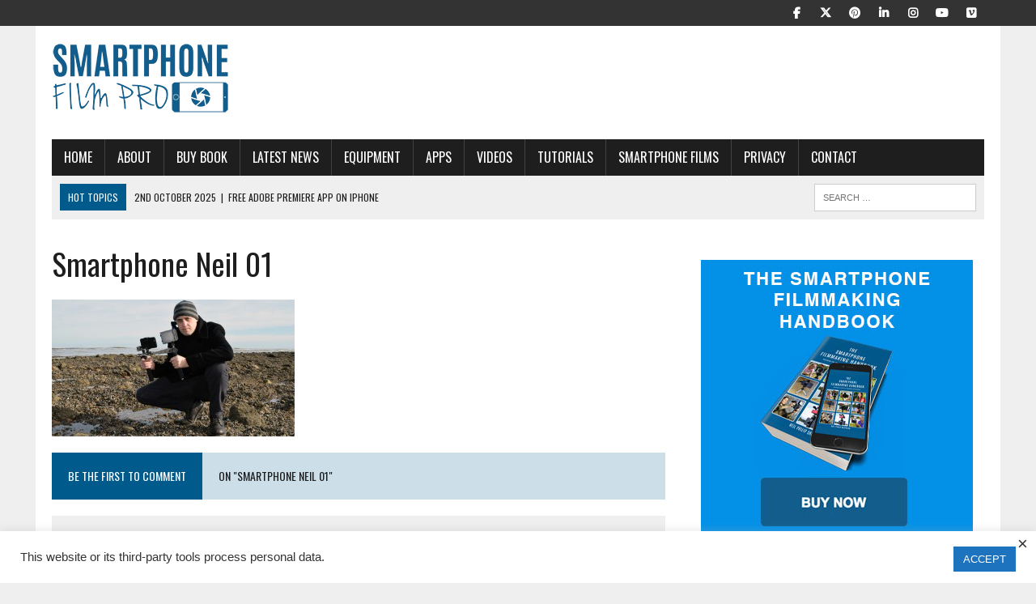

--- FILE ---
content_type: text/html; charset=UTF-8
request_url: https://www.smartphonefilmpro.com/about/smartphone-neil-01/
body_size: 16564
content:
<!DOCTYPE html>
<html class="no-js" lang="en-GB">
<head>
<meta charset="UTF-8">
<meta name="viewport" content="width=device-width, initial-scale=1.0">
<link rel="profile" href="https://gmpg.org/xfn/11" />
<meta name='robots' content='index, follow, max-image-preview:large, max-snippet:-1, max-video-preview:-1' />

	<!-- This site is optimized with the Yoast SEO plugin v25.6 - https://yoast.com/wordpress/plugins/seo/ -->
	<title>Smartphone Neil 01 - Smartphone Film Pro</title>
	<link rel="canonical" href="https://www.smartphonefilmpro.com/about/smartphone-neil-01/" />
	<meta property="og:locale" content="en_GB" />
	<meta property="og:type" content="article" />
	<meta property="og:title" content="Smartphone Neil 01 - Smartphone Film Pro" />
	<meta property="og:url" content="https://www.smartphonefilmpro.com/about/smartphone-neil-01/" />
	<meta property="og:site_name" content="Smartphone Film Pro" />
	<meta property="article:publisher" content="https://www.facebook.com/smartphonefilmpro" />
	<meta property="article:modified_time" content="2015-11-19T11:16:40+00:00" />
	<meta property="og:image" content="https://www.smartphonefilmpro.com/about/smartphone-neil-01" />
	<meta property="og:image:width" content="777" />
	<meta property="og:image:height" content="437" />
	<meta property="og:image:type" content="image/jpeg" />
	<meta name="twitter:card" content="summary_large_image" />
	<meta name="twitter:site" content="@SmartphoneFilm1" />
	<script type="application/ld+json" class="yoast-schema-graph">{"@context":"https://schema.org","@graph":[{"@type":"WebPage","@id":"https://www.smartphonefilmpro.com/about/smartphone-neil-01/","url":"https://www.smartphonefilmpro.com/about/smartphone-neil-01/","name":"Smartphone Neil 01 - Smartphone Film Pro","isPartOf":{"@id":"https://www.smartphonefilmpro.com/#website"},"primaryImageOfPage":{"@id":"https://www.smartphonefilmpro.com/about/smartphone-neil-01/#primaryimage"},"image":{"@id":"https://www.smartphonefilmpro.com/about/smartphone-neil-01/#primaryimage"},"thumbnailUrl":"https://www.smartphonefilmpro.com/wp-content/uploads/2015/11/Smartphone-Neil-01.jpg","datePublished":"2015-11-19T11:10:53+00:00","dateModified":"2015-11-19T11:16:40+00:00","breadcrumb":{"@id":"https://www.smartphonefilmpro.com/about/smartphone-neil-01/#breadcrumb"},"inLanguage":"en-GB","potentialAction":[{"@type":"ReadAction","target":["https://www.smartphonefilmpro.com/about/smartphone-neil-01/"]}]},{"@type":"ImageObject","inLanguage":"en-GB","@id":"https://www.smartphonefilmpro.com/about/smartphone-neil-01/#primaryimage","url":"https://www.smartphonefilmpro.com/wp-content/uploads/2015/11/Smartphone-Neil-01.jpg","contentUrl":"https://www.smartphonefilmpro.com/wp-content/uploads/2015/11/Smartphone-Neil-01.jpg","width":777,"height":437},{"@type":"BreadcrumbList","@id":"https://www.smartphonefilmpro.com/about/smartphone-neil-01/#breadcrumb","itemListElement":[{"@type":"ListItem","position":1,"name":"Home","item":"https://www.smartphonefilmpro.com/"},{"@type":"ListItem","position":2,"name":"About","item":"https://www.smartphonefilmpro.com/about/"},{"@type":"ListItem","position":3,"name":"Smartphone Neil 01"}]},{"@type":"WebSite","@id":"https://www.smartphonefilmpro.com/#website","url":"https://www.smartphonefilmpro.com/","name":"Smartphone Film Pro","description":"A Guide to filmmaking with a Smartphone","potentialAction":[{"@type":"SearchAction","target":{"@type":"EntryPoint","urlTemplate":"https://www.smartphonefilmpro.com/?s={search_term_string}"},"query-input":{"@type":"PropertyValueSpecification","valueRequired":true,"valueName":"search_term_string"}}],"inLanguage":"en-GB"}]}</script>
	<!-- / Yoast SEO plugin. -->


<link rel='dns-prefetch' href='//www.googletagmanager.com' />
<link rel='dns-prefetch' href='//fonts.googleapis.com' />
<link rel="alternate" type="application/rss+xml" title="Smartphone Film Pro &raquo; Feed" href="https://www.smartphonefilmpro.com/feed/" />
<link rel="alternate" type="application/rss+xml" title="Smartphone Film Pro &raquo; Comments Feed" href="https://www.smartphonefilmpro.com/comments/feed/" />
<link rel="alternate" type="application/rss+xml" title="Smartphone Film Pro &raquo; Smartphone Neil 01 Comments Feed" href="https://www.smartphonefilmpro.com/about/smartphone-neil-01/feed/" />
		<!-- This site uses the Google Analytics by MonsterInsights plugin v9.6.1 - Using Analytics tracking - https://www.monsterinsights.com/ -->
		<!-- Note: MonsterInsights is not currently configured on this site. The site owner needs to authenticate with Google Analytics in the MonsterInsights settings panel. -->
					<!-- No tracking code set -->
				<!-- / Google Analytics by MonsterInsights -->
		<script type="text/javascript">
/* <![CDATA[ */
window._wpemojiSettings = {"baseUrl":"https:\/\/s.w.org\/images\/core\/emoji\/15.0.3\/72x72\/","ext":".png","svgUrl":"https:\/\/s.w.org\/images\/core\/emoji\/15.0.3\/svg\/","svgExt":".svg","source":{"concatemoji":"https:\/\/www.smartphonefilmpro.com\/wp-includes\/js\/wp-emoji-release.min.js?ver=6.6.4"}};
/*! This file is auto-generated */
!function(i,n){var o,s,e;function c(e){try{var t={supportTests:e,timestamp:(new Date).valueOf()};sessionStorage.setItem(o,JSON.stringify(t))}catch(e){}}function p(e,t,n){e.clearRect(0,0,e.canvas.width,e.canvas.height),e.fillText(t,0,0);var t=new Uint32Array(e.getImageData(0,0,e.canvas.width,e.canvas.height).data),r=(e.clearRect(0,0,e.canvas.width,e.canvas.height),e.fillText(n,0,0),new Uint32Array(e.getImageData(0,0,e.canvas.width,e.canvas.height).data));return t.every(function(e,t){return e===r[t]})}function u(e,t,n){switch(t){case"flag":return n(e,"\ud83c\udff3\ufe0f\u200d\u26a7\ufe0f","\ud83c\udff3\ufe0f\u200b\u26a7\ufe0f")?!1:!n(e,"\ud83c\uddfa\ud83c\uddf3","\ud83c\uddfa\u200b\ud83c\uddf3")&&!n(e,"\ud83c\udff4\udb40\udc67\udb40\udc62\udb40\udc65\udb40\udc6e\udb40\udc67\udb40\udc7f","\ud83c\udff4\u200b\udb40\udc67\u200b\udb40\udc62\u200b\udb40\udc65\u200b\udb40\udc6e\u200b\udb40\udc67\u200b\udb40\udc7f");case"emoji":return!n(e,"\ud83d\udc26\u200d\u2b1b","\ud83d\udc26\u200b\u2b1b")}return!1}function f(e,t,n){var r="undefined"!=typeof WorkerGlobalScope&&self instanceof WorkerGlobalScope?new OffscreenCanvas(300,150):i.createElement("canvas"),a=r.getContext("2d",{willReadFrequently:!0}),o=(a.textBaseline="top",a.font="600 32px Arial",{});return e.forEach(function(e){o[e]=t(a,e,n)}),o}function t(e){var t=i.createElement("script");t.src=e,t.defer=!0,i.head.appendChild(t)}"undefined"!=typeof Promise&&(o="wpEmojiSettingsSupports",s=["flag","emoji"],n.supports={everything:!0,everythingExceptFlag:!0},e=new Promise(function(e){i.addEventListener("DOMContentLoaded",e,{once:!0})}),new Promise(function(t){var n=function(){try{var e=JSON.parse(sessionStorage.getItem(o));if("object"==typeof e&&"number"==typeof e.timestamp&&(new Date).valueOf()<e.timestamp+604800&&"object"==typeof e.supportTests)return e.supportTests}catch(e){}return null}();if(!n){if("undefined"!=typeof Worker&&"undefined"!=typeof OffscreenCanvas&&"undefined"!=typeof URL&&URL.createObjectURL&&"undefined"!=typeof Blob)try{var e="postMessage("+f.toString()+"("+[JSON.stringify(s),u.toString(),p.toString()].join(",")+"));",r=new Blob([e],{type:"text/javascript"}),a=new Worker(URL.createObjectURL(r),{name:"wpTestEmojiSupports"});return void(a.onmessage=function(e){c(n=e.data),a.terminate(),t(n)})}catch(e){}c(n=f(s,u,p))}t(n)}).then(function(e){for(var t in e)n.supports[t]=e[t],n.supports.everything=n.supports.everything&&n.supports[t],"flag"!==t&&(n.supports.everythingExceptFlag=n.supports.everythingExceptFlag&&n.supports[t]);n.supports.everythingExceptFlag=n.supports.everythingExceptFlag&&!n.supports.flag,n.DOMReady=!1,n.readyCallback=function(){n.DOMReady=!0}}).then(function(){return e}).then(function(){var e;n.supports.everything||(n.readyCallback(),(e=n.source||{}).concatemoji?t(e.concatemoji):e.wpemoji&&e.twemoji&&(t(e.twemoji),t(e.wpemoji)))}))}((window,document),window._wpemojiSettings);
/* ]]> */
</script>
<style id='wp-emoji-styles-inline-css' type='text/css'>

	img.wp-smiley, img.emoji {
		display: inline !important;
		border: none !important;
		box-shadow: none !important;
		height: 1em !important;
		width: 1em !important;
		margin: 0 0.07em !important;
		vertical-align: -0.1em !important;
		background: none !important;
		padding: 0 !important;
	}
</style>
<link rel='stylesheet' id='wp-block-library-css' href='https://www.smartphonefilmpro.com/wp-includes/css/dist/block-library/style.min.css?ver=6.6.4' type='text/css' media='all' />
<link rel='stylesheet' id='edd-blocks-css' href='https://www.smartphonefilmpro.com/wp-content/plugins/easy-digital-downloads/includes/blocks/assets/css/edd-blocks.css?ver=3.5.0' type='text/css' media='all' />
<style id='edd-blocks-inline-css' type='text/css'>
body{--edd-blocks-button-background:#a0a0a0; --edd-blocks-button-text:#ffffff;}.edd-submit,.has-edd-button-background-color{background-color: var(--edd-blocks-button-background) !important;} .has-edd-button-background-text-color{color: var(--edd-blocks-button-background) !important;} .edd-submit,.has-edd-button-text-color{color: var(--edd-blocks-button-text) !important;}
</style>
<style id='classic-theme-styles-inline-css' type='text/css'>
/*! This file is auto-generated */
.wp-block-button__link{color:#fff;background-color:#32373c;border-radius:9999px;box-shadow:none;text-decoration:none;padding:calc(.667em + 2px) calc(1.333em + 2px);font-size:1.125em}.wp-block-file__button{background:#32373c;color:#fff;text-decoration:none}
</style>
<style id='global-styles-inline-css' type='text/css'>
:root{--wp--preset--aspect-ratio--square: 1;--wp--preset--aspect-ratio--4-3: 4/3;--wp--preset--aspect-ratio--3-4: 3/4;--wp--preset--aspect-ratio--3-2: 3/2;--wp--preset--aspect-ratio--2-3: 2/3;--wp--preset--aspect-ratio--16-9: 16/9;--wp--preset--aspect-ratio--9-16: 9/16;--wp--preset--color--black: #000000;--wp--preset--color--cyan-bluish-gray: #abb8c3;--wp--preset--color--white: #ffffff;--wp--preset--color--pale-pink: #f78da7;--wp--preset--color--vivid-red: #cf2e2e;--wp--preset--color--luminous-vivid-orange: #ff6900;--wp--preset--color--luminous-vivid-amber: #fcb900;--wp--preset--color--light-green-cyan: #7bdcb5;--wp--preset--color--vivid-green-cyan: #00d084;--wp--preset--color--pale-cyan-blue: #8ed1fc;--wp--preset--color--vivid-cyan-blue: #0693e3;--wp--preset--color--vivid-purple: #9b51e0;--wp--preset--gradient--vivid-cyan-blue-to-vivid-purple: linear-gradient(135deg,rgba(6,147,227,1) 0%,rgb(155,81,224) 100%);--wp--preset--gradient--light-green-cyan-to-vivid-green-cyan: linear-gradient(135deg,rgb(122,220,180) 0%,rgb(0,208,130) 100%);--wp--preset--gradient--luminous-vivid-amber-to-luminous-vivid-orange: linear-gradient(135deg,rgba(252,185,0,1) 0%,rgba(255,105,0,1) 100%);--wp--preset--gradient--luminous-vivid-orange-to-vivid-red: linear-gradient(135deg,rgba(255,105,0,1) 0%,rgb(207,46,46) 100%);--wp--preset--gradient--very-light-gray-to-cyan-bluish-gray: linear-gradient(135deg,rgb(238,238,238) 0%,rgb(169,184,195) 100%);--wp--preset--gradient--cool-to-warm-spectrum: linear-gradient(135deg,rgb(74,234,220) 0%,rgb(151,120,209) 20%,rgb(207,42,186) 40%,rgb(238,44,130) 60%,rgb(251,105,98) 80%,rgb(254,248,76) 100%);--wp--preset--gradient--blush-light-purple: linear-gradient(135deg,rgb(255,206,236) 0%,rgb(152,150,240) 100%);--wp--preset--gradient--blush-bordeaux: linear-gradient(135deg,rgb(254,205,165) 0%,rgb(254,45,45) 50%,rgb(107,0,62) 100%);--wp--preset--gradient--luminous-dusk: linear-gradient(135deg,rgb(255,203,112) 0%,rgb(199,81,192) 50%,rgb(65,88,208) 100%);--wp--preset--gradient--pale-ocean: linear-gradient(135deg,rgb(255,245,203) 0%,rgb(182,227,212) 50%,rgb(51,167,181) 100%);--wp--preset--gradient--electric-grass: linear-gradient(135deg,rgb(202,248,128) 0%,rgb(113,206,126) 100%);--wp--preset--gradient--midnight: linear-gradient(135deg,rgb(2,3,129) 0%,rgb(40,116,252) 100%);--wp--preset--font-size--small: 13px;--wp--preset--font-size--medium: 20px;--wp--preset--font-size--large: 36px;--wp--preset--font-size--x-large: 42px;--wp--preset--spacing--20: 0.44rem;--wp--preset--spacing--30: 0.67rem;--wp--preset--spacing--40: 1rem;--wp--preset--spacing--50: 1.5rem;--wp--preset--spacing--60: 2.25rem;--wp--preset--spacing--70: 3.38rem;--wp--preset--spacing--80: 5.06rem;--wp--preset--shadow--natural: 6px 6px 9px rgba(0, 0, 0, 0.2);--wp--preset--shadow--deep: 12px 12px 50px rgba(0, 0, 0, 0.4);--wp--preset--shadow--sharp: 6px 6px 0px rgba(0, 0, 0, 0.2);--wp--preset--shadow--outlined: 6px 6px 0px -3px rgba(255, 255, 255, 1), 6px 6px rgba(0, 0, 0, 1);--wp--preset--shadow--crisp: 6px 6px 0px rgba(0, 0, 0, 1);}:where(.is-layout-flex){gap: 0.5em;}:where(.is-layout-grid){gap: 0.5em;}body .is-layout-flex{display: flex;}.is-layout-flex{flex-wrap: wrap;align-items: center;}.is-layout-flex > :is(*, div){margin: 0;}body .is-layout-grid{display: grid;}.is-layout-grid > :is(*, div){margin: 0;}:where(.wp-block-columns.is-layout-flex){gap: 2em;}:where(.wp-block-columns.is-layout-grid){gap: 2em;}:where(.wp-block-post-template.is-layout-flex){gap: 1.25em;}:where(.wp-block-post-template.is-layout-grid){gap: 1.25em;}.has-black-color{color: var(--wp--preset--color--black) !important;}.has-cyan-bluish-gray-color{color: var(--wp--preset--color--cyan-bluish-gray) !important;}.has-white-color{color: var(--wp--preset--color--white) !important;}.has-pale-pink-color{color: var(--wp--preset--color--pale-pink) !important;}.has-vivid-red-color{color: var(--wp--preset--color--vivid-red) !important;}.has-luminous-vivid-orange-color{color: var(--wp--preset--color--luminous-vivid-orange) !important;}.has-luminous-vivid-amber-color{color: var(--wp--preset--color--luminous-vivid-amber) !important;}.has-light-green-cyan-color{color: var(--wp--preset--color--light-green-cyan) !important;}.has-vivid-green-cyan-color{color: var(--wp--preset--color--vivid-green-cyan) !important;}.has-pale-cyan-blue-color{color: var(--wp--preset--color--pale-cyan-blue) !important;}.has-vivid-cyan-blue-color{color: var(--wp--preset--color--vivid-cyan-blue) !important;}.has-vivid-purple-color{color: var(--wp--preset--color--vivid-purple) !important;}.has-black-background-color{background-color: var(--wp--preset--color--black) !important;}.has-cyan-bluish-gray-background-color{background-color: var(--wp--preset--color--cyan-bluish-gray) !important;}.has-white-background-color{background-color: var(--wp--preset--color--white) !important;}.has-pale-pink-background-color{background-color: var(--wp--preset--color--pale-pink) !important;}.has-vivid-red-background-color{background-color: var(--wp--preset--color--vivid-red) !important;}.has-luminous-vivid-orange-background-color{background-color: var(--wp--preset--color--luminous-vivid-orange) !important;}.has-luminous-vivid-amber-background-color{background-color: var(--wp--preset--color--luminous-vivid-amber) !important;}.has-light-green-cyan-background-color{background-color: var(--wp--preset--color--light-green-cyan) !important;}.has-vivid-green-cyan-background-color{background-color: var(--wp--preset--color--vivid-green-cyan) !important;}.has-pale-cyan-blue-background-color{background-color: var(--wp--preset--color--pale-cyan-blue) !important;}.has-vivid-cyan-blue-background-color{background-color: var(--wp--preset--color--vivid-cyan-blue) !important;}.has-vivid-purple-background-color{background-color: var(--wp--preset--color--vivid-purple) !important;}.has-black-border-color{border-color: var(--wp--preset--color--black) !important;}.has-cyan-bluish-gray-border-color{border-color: var(--wp--preset--color--cyan-bluish-gray) !important;}.has-white-border-color{border-color: var(--wp--preset--color--white) !important;}.has-pale-pink-border-color{border-color: var(--wp--preset--color--pale-pink) !important;}.has-vivid-red-border-color{border-color: var(--wp--preset--color--vivid-red) !important;}.has-luminous-vivid-orange-border-color{border-color: var(--wp--preset--color--luminous-vivid-orange) !important;}.has-luminous-vivid-amber-border-color{border-color: var(--wp--preset--color--luminous-vivid-amber) !important;}.has-light-green-cyan-border-color{border-color: var(--wp--preset--color--light-green-cyan) !important;}.has-vivid-green-cyan-border-color{border-color: var(--wp--preset--color--vivid-green-cyan) !important;}.has-pale-cyan-blue-border-color{border-color: var(--wp--preset--color--pale-cyan-blue) !important;}.has-vivid-cyan-blue-border-color{border-color: var(--wp--preset--color--vivid-cyan-blue) !important;}.has-vivid-purple-border-color{border-color: var(--wp--preset--color--vivid-purple) !important;}.has-vivid-cyan-blue-to-vivid-purple-gradient-background{background: var(--wp--preset--gradient--vivid-cyan-blue-to-vivid-purple) !important;}.has-light-green-cyan-to-vivid-green-cyan-gradient-background{background: var(--wp--preset--gradient--light-green-cyan-to-vivid-green-cyan) !important;}.has-luminous-vivid-amber-to-luminous-vivid-orange-gradient-background{background: var(--wp--preset--gradient--luminous-vivid-amber-to-luminous-vivid-orange) !important;}.has-luminous-vivid-orange-to-vivid-red-gradient-background{background: var(--wp--preset--gradient--luminous-vivid-orange-to-vivid-red) !important;}.has-very-light-gray-to-cyan-bluish-gray-gradient-background{background: var(--wp--preset--gradient--very-light-gray-to-cyan-bluish-gray) !important;}.has-cool-to-warm-spectrum-gradient-background{background: var(--wp--preset--gradient--cool-to-warm-spectrum) !important;}.has-blush-light-purple-gradient-background{background: var(--wp--preset--gradient--blush-light-purple) !important;}.has-blush-bordeaux-gradient-background{background: var(--wp--preset--gradient--blush-bordeaux) !important;}.has-luminous-dusk-gradient-background{background: var(--wp--preset--gradient--luminous-dusk) !important;}.has-pale-ocean-gradient-background{background: var(--wp--preset--gradient--pale-ocean) !important;}.has-electric-grass-gradient-background{background: var(--wp--preset--gradient--electric-grass) !important;}.has-midnight-gradient-background{background: var(--wp--preset--gradient--midnight) !important;}.has-small-font-size{font-size: var(--wp--preset--font-size--small) !important;}.has-medium-font-size{font-size: var(--wp--preset--font-size--medium) !important;}.has-large-font-size{font-size: var(--wp--preset--font-size--large) !important;}.has-x-large-font-size{font-size: var(--wp--preset--font-size--x-large) !important;}
:where(.wp-block-post-template.is-layout-flex){gap: 1.25em;}:where(.wp-block-post-template.is-layout-grid){gap: 1.25em;}
:where(.wp-block-columns.is-layout-flex){gap: 2em;}:where(.wp-block-columns.is-layout-grid){gap: 2em;}
:root :where(.wp-block-pullquote){font-size: 1.5em;line-height: 1.6;}
</style>
<link rel='stylesheet' id='contact-form-7-css' href='https://www.smartphonefilmpro.com/wp-content/plugins/contact-form-7/includes/css/styles.css?ver=6.0.3' type='text/css' media='all' />
<link rel='stylesheet' id='cookie-law-info-css' href='https://www.smartphonefilmpro.com/wp-content/plugins/cookie-law-info/legacy/public/css/cookie-law-info-public.css?ver=3.3.2' type='text/css' media='all' />
<link rel='stylesheet' id='cookie-law-info-gdpr-css' href='https://www.smartphonefilmpro.com/wp-content/plugins/cookie-law-info/legacy/public/css/cookie-law-info-gdpr.css?ver=3.3.2' type='text/css' media='all' />
<link rel='stylesheet' id='edd-styles-css' href='https://www.smartphonefilmpro.com/wp-content/plugins/easy-digital-downloads/assets/css/edd.min.css?ver=3.5.0' type='text/css' media='all' />
<link rel='stylesheet' id='mh-style-css' href='https://www.smartphonefilmpro.com/wp-content/themes/mh-newsdesk/style.css?ver=2.2.0' type='text/css' media='all' />
<link rel='stylesheet' id='mh-font-awesome-css' href='https://www.smartphonefilmpro.com/wp-content/themes/mh-newsdesk/includes/font-awesome.min.css' type='text/css' media='all' />
<link rel='stylesheet' id='mh-google-fonts-css' href='https://fonts.googleapis.com/css?family=PT+Serif:300,400,400italic,600,700%7cOswald:300,400,400italic,600,700' type='text/css' media='all' />
<link rel='stylesheet' id='asmh-styles-css' href='https://www.smartphonefilmpro.com/asmh/styles?ver=6.6.4' type='text/css' media='all' />
<link rel='stylesheet' id='asmh-custom-fonts-css' href='https://www.smartphonefilmpro.com/wp-content/plugins/awesome-sticky-header/assets/fonts/asmh.css?ver=6.6.4' type='text/css' media='all' />
<link rel='stylesheet' id='otw-shortcode-general_foundicons-css' href='https://www.smartphonefilmpro.com/wp-content/plugins/buttons-shortcode-and-widget/include/otw_components/otw_shortcode/css/general_foundicons.css?ver=6.6.4' type='text/css' media='all' />
<link rel='stylesheet' id='otw-shortcode-social_foundicons-css' href='https://www.smartphonefilmpro.com/wp-content/plugins/buttons-shortcode-and-widget/include/otw_components/otw_shortcode/css/social_foundicons.css?ver=6.6.4' type='text/css' media='all' />
<link rel='stylesheet' id='otw-shortcode-css' href='https://www.smartphonefilmpro.com/wp-content/plugins/buttons-shortcode-and-widget/include/otw_components/otw_shortcode/css/otw_shortcode.css?ver=6.6.4' type='text/css' media='all' />
<script type="text/javascript" src="https://www.smartphonefilmpro.com/wp-includes/js/jquery/jquery.min.js?ver=3.7.1" id="jquery-core-js"></script>
<script type="text/javascript" src="https://www.smartphonefilmpro.com/wp-includes/js/jquery/jquery-migrate.min.js?ver=3.4.1" id="jquery-migrate-js"></script>
<script type="text/javascript" id="cookie-law-info-js-extra">
/* <![CDATA[ */
var Cli_Data = {"nn_cookie_ids":[],"cookielist":[],"non_necessary_cookies":[],"ccpaEnabled":"1","ccpaRegionBased":"","ccpaBarEnabled":"1","strictlyEnabled":["necessary","obligatoire"],"ccpaType":"ccpa","js_blocking":"1","custom_integration":"","triggerDomRefresh":"","secure_cookies":""};
var cli_cookiebar_settings = {"animate_speed_hide":"500","animate_speed_show":"500","background":"#FFF","border":"#b1a6a6c2","border_on":"","button_1_button_colour":"#1e73be","button_1_button_hover":"#185c98","button_1_link_colour":"#fff","button_1_as_button":"1","button_1_new_win":"","button_2_button_colour":"#333","button_2_button_hover":"#292929","button_2_link_colour":"#444","button_2_as_button":"","button_2_hidebar":"","button_3_button_colour":"#3566bb","button_3_button_hover":"#2a5296","button_3_link_colour":"#fff","button_3_as_button":"1","button_3_new_win":"","button_4_button_colour":"#000","button_4_button_hover":"#000000","button_4_link_colour":"#333333","button_4_as_button":"","button_7_button_colour":"#1e73be","button_7_button_hover":"#185c98","button_7_link_colour":"#fff","button_7_as_button":"1","button_7_new_win":"","font_family":"Helvetica, sans-serif","header_fix":"","notify_animate_hide":"1","notify_animate_show":"","notify_div_id":"#cookie-law-info-bar","notify_position_horizontal":"right","notify_position_vertical":"bottom","scroll_close":"","scroll_close_reload":"","accept_close_reload":"","reject_close_reload":"","showagain_tab":"","showagain_background":"#fff","showagain_border":"#000","showagain_div_id":"#cookie-law-info-again","showagain_x_position":"100px","text":"#333333","show_once_yn":"","show_once":"10000","logging_on":"","as_popup":"","popup_overlay":"1","bar_heading_text":"","cookie_bar_as":"banner","popup_showagain_position":"bottom-right","widget_position":"left"};
var log_object = {"ajax_url":"https:\/\/www.smartphonefilmpro.com\/wp-admin\/admin-ajax.php"};
/* ]]> */
</script>
<script type="text/javascript" src="https://www.smartphonefilmpro.com/wp-content/plugins/cookie-law-info/legacy/public/js/cookie-law-info-public.js?ver=3.3.2" id="cookie-law-info-js"></script>
<script type="text/javascript" id="cookie-law-info-ccpa-js-extra">
/* <![CDATA[ */
var ccpa_data = {"opt_out_prompt":"Do you really wish to opt out?","opt_out_confirm":"Confirm","opt_out_cancel":"Cancel"};
/* ]]> */
</script>
<script type="text/javascript" src="https://www.smartphonefilmpro.com/wp-content/plugins/cookie-law-info/legacy/admin/modules/ccpa/assets/js/cookie-law-info-ccpa.js?ver=3.3.2" id="cookie-law-info-ccpa-js"></script>
<script type="text/javascript" src="https://www.smartphonefilmpro.com/wp-content/themes/mh-newsdesk/js/scripts.js?ver=6.6.4" id="mh-scripts-js"></script>
<script type="text/javascript" id="asmh-main-js-extra">
/* <![CDATA[ */
var asmhObject = {"sticky_scroll_position":"100","middle_hide_header_width":"200","header_paddings":"15","menu_padding":"10"};
/* ]]> */
</script>
<script type="text/javascript" src="https://www.smartphonefilmpro.com/wp-content/plugins/awesome-sticky-header/assets/js/asmh.js?ver=6.6.4" id="asmh-main-js"></script>

<!-- Google tag (gtag.js) snippet added by Site Kit -->
<!-- Google Analytics snippet added by Site Kit -->
<script type="text/javascript" src="https://www.googletagmanager.com/gtag/js?id=GT-NBQW6QQ" id="google_gtagjs-js" async></script>
<script type="text/javascript" id="google_gtagjs-js-after">
/* <![CDATA[ */
window.dataLayer = window.dataLayer || [];function gtag(){dataLayer.push(arguments);}
gtag("set","linker",{"domains":["www.smartphonefilmpro.com"]});
gtag("js", new Date());
gtag("set", "developer_id.dZTNiMT", true);
gtag("config", "GT-NBQW6QQ");
/* ]]> */
</script>
<link rel="https://api.w.org/" href="https://www.smartphonefilmpro.com/wp-json/" /><link rel="alternate" title="JSON" type="application/json" href="https://www.smartphonefilmpro.com/wp-json/wp/v2/media/127" /><link rel="EditURI" type="application/rsd+xml" title="RSD" href="https://www.smartphonefilmpro.com/xmlrpc.php?rsd" />
<meta name="generator" content="WordPress 6.6.4" />
<link rel='shortlink' href='https://www.smartphonefilmpro.com/?p=127' />
<link rel="alternate" title="oEmbed (JSON)" type="application/json+oembed" href="https://www.smartphonefilmpro.com/wp-json/oembed/1.0/embed?url=https%3A%2F%2Fwww.smartphonefilmpro.com%2Fabout%2Fsmartphone-neil-01%2F" />
<link rel="alternate" title="oEmbed (XML)" type="text/xml+oembed" href="https://www.smartphonefilmpro.com/wp-json/oembed/1.0/embed?url=https%3A%2F%2Fwww.smartphonefilmpro.com%2Fabout%2Fsmartphone-neil-01%2F&#038;format=xml" />
<meta name="generator" content="Site Kit by Google 1.158.0" /><style>[class*=" icon-oc-"],[class^=icon-oc-]{speak:none;font-style:normal;font-weight:400;font-variant:normal;text-transform:none;line-height:1;-webkit-font-smoothing:antialiased;-moz-osx-font-smoothing:grayscale}.icon-oc-one-com-white-32px-fill:before{content:"901"}.icon-oc-one-com:before{content:"900"}#one-com-icon,.toplevel_page_onecom-wp .wp-menu-image{speak:none;display:flex;align-items:center;justify-content:center;text-transform:none;line-height:1;-webkit-font-smoothing:antialiased;-moz-osx-font-smoothing:grayscale}.onecom-wp-admin-bar-item>a,.toplevel_page_onecom-wp>.wp-menu-name{font-size:16px;font-weight:400;line-height:1}.toplevel_page_onecom-wp>.wp-menu-name img{width:69px;height:9px;}.wp-submenu-wrap.wp-submenu>.wp-submenu-head>img{width:88px;height:auto}.onecom-wp-admin-bar-item>a img{height:7px!important}.onecom-wp-admin-bar-item>a img,.toplevel_page_onecom-wp>.wp-menu-name img{opacity:.8}.onecom-wp-admin-bar-item.hover>a img,.toplevel_page_onecom-wp.wp-has-current-submenu>.wp-menu-name img,li.opensub>a.toplevel_page_onecom-wp>.wp-menu-name img{opacity:1}#one-com-icon:before,.onecom-wp-admin-bar-item>a:before,.toplevel_page_onecom-wp>.wp-menu-image:before{content:'';position:static!important;background-color:rgba(240,245,250,.4);border-radius:102px;width:18px;height:18px;padding:0!important}.onecom-wp-admin-bar-item>a:before{width:14px;height:14px}.onecom-wp-admin-bar-item.hover>a:before,.toplevel_page_onecom-wp.opensub>a>.wp-menu-image:before,.toplevel_page_onecom-wp.wp-has-current-submenu>.wp-menu-image:before{background-color:#76b82a}.onecom-wp-admin-bar-item>a{display:inline-flex!important;align-items:center;justify-content:center}#one-com-logo-wrapper{font-size:4em}#one-com-icon{vertical-align:middle}.imagify-welcome{display:none !important;}</style><meta name="generator" content="Easy Digital Downloads v3.5.0" />
<!--[if lt IE 9]>
<script src="https://www.smartphonefilmpro.com/wp-content/themes/mh-newsdesk/js/css3-mediaqueries.js"></script>
<![endif]-->

<!-- Google AdSense meta tags added by Site Kit -->
<meta name="google-adsense-platform-account" content="ca-host-pub-2644536267352236">
<meta name="google-adsense-platform-domain" content="sitekit.withgoogle.com">
<!-- End Google AdSense meta tags added by Site Kit -->
<link rel="icon" href="https://www.smartphonefilmpro.com/wp-content/uploads/2016/01/cropped-smartphone-logo-pinterest-32x32.jpg" sizes="32x32" />
<link rel="icon" href="https://www.smartphonefilmpro.com/wp-content/uploads/2016/01/cropped-smartphone-logo-pinterest-192x192.jpg" sizes="192x192" />
<link rel="apple-touch-icon" href="https://www.smartphonefilmpro.com/wp-content/uploads/2016/01/cropped-smartphone-logo-pinterest-180x180.jpg" />
<meta name="msapplication-TileImage" content="https://www.smartphonefilmpro.com/wp-content/uploads/2016/01/cropped-smartphone-logo-pinterest-270x270.jpg" />
<style id="sccss">/* hide the site titlee */

.logo-title {display:none; }

/* Hide the published date, author, category, and author box on downloads archive page */
.post-type-archive-download .entry-meta {display:none;}
.post-type-archive-download .author-box {display:none;}

/* Hide the published date, author, category, and author box on single download page */
.single-download .entry-meta {display:none;}
.single-download .author-box {display:none;}

#edd_secure_site_wrapper {
    text-align: center;
    background-color: #f77530;
    color: #fff;
    margin-bottom: 20px;
}

</style></head>
<body data-rsssl=1 class="attachment attachment-template-default attachmentid-127 attachment-jpeg edd-js-none mh-right-sb mh-loop-layout1" itemscope="itemscope" itemtype="http://schema.org/WebPage">
	<div class="header-top">
		<div class="wrapper-inner clearfix">
										<nav class="social-nav clearfix" itemscope="itemscope" itemtype="http://schema.org/SiteNavigationElement">
					<div class="menu-social-icons-container"><ul id="menu-social-icons" class="menu"><li id="menu-item-27" class="menu-item menu-item-type-custom menu-item-object-custom menu-item-27"><a target="_blank" rel="noopener" href="https://www.facebook.com/smartphonefilmpro"><span class="fa-stack"><i class="fa fa-circle fa-stack-2x"></i><i class="fa fa-mh-social fa-stack-1x"></i></span><span class="screen-reader-text">Facebook</span></a></li>
<li id="menu-item-26" class="menu-item menu-item-type-custom menu-item-object-custom menu-item-26"><a target="_blank" rel="noopener" href="https://twitter.com/SmartphoneFilm1"><span class="fa-stack"><i class="fa fa-circle fa-stack-2x"></i><i class="fa fa-mh-social fa-stack-1x"></i></span><span class="screen-reader-text">Twitter</span></a></li>
<li id="menu-item-374" class="menu-item menu-item-type-custom menu-item-object-custom menu-item-374"><a target="_blank" rel="noopener" href="https://www.pinterest.com/smartphonefilmp"><span class="fa-stack"><i class="fa fa-circle fa-stack-2x"></i><i class="fa fa-mh-social fa-stack-1x"></i></span><span class="screen-reader-text">Pinterest</span></a></li>
<li id="menu-item-29" class="menu-item menu-item-type-custom menu-item-object-custom menu-item-29"><a target="_blank" rel="noopener" href="https://www.linkedin.com/company/smartphone-film-pro"><span class="fa-stack"><i class="fa fa-circle fa-stack-2x"></i><i class="fa fa-mh-social fa-stack-1x"></i></span><span class="screen-reader-text">Linkedin</span></a></li>
<li id="menu-item-1307" class="menu-item menu-item-type-custom menu-item-object-custom menu-item-1307"><a target="_blank" rel="noopener" href="https://www.instagram.com/smartphonefilmpro/"><span class="fa-stack"><i class="fa fa-circle fa-stack-2x"></i><i class="fa fa-mh-social fa-stack-1x"></i></span><span class="screen-reader-text">Instagram</span></a></li>
<li id="menu-item-36" class="menu-item menu-item-type-custom menu-item-object-custom menu-item-36"><a target="_blank" rel="noopener" href="https://www.youtube.com/c/Smartphonefilmprofessional"><span class="fa-stack"><i class="fa fa-circle fa-stack-2x"></i><i class="fa fa-mh-social fa-stack-1x"></i></span><span class="screen-reader-text">YouTube</span></a></li>
<li id="menu-item-28" class="menu-item menu-item-type-custom menu-item-object-custom menu-item-28"><a target="_blank" rel="noopener" href="https://vimeo.com/smartphonefilmpro"><span class="fa-stack"><i class="fa fa-circle fa-stack-2x"></i><i class="fa fa-mh-social fa-stack-1x"></i></span><span class="screen-reader-text">Vimeo</span></a></li>
</ul></div>				</nav>
					</div>
	</div>
<div id="mh-wrapper">
<header class="mh-header" itemscope="itemscope" itemtype="http://schema.org/WPHeader">
	<div class="header-wrap clearfix">
				<div class="mh-col mh-1-3 header-logo-full">
			<a href="https://www.smartphonefilmpro.com/" title="Smartphone Film Pro" rel="home">
<div class="logo-wrap" role="banner">
<img src="https://www.smartphonefilmpro.com/wp-content/uploads/2015/11/Smartphone-Film-Pro-Logo-blue-02.jpg" height="100" width="219" alt="Smartphone Film Pro" />
</div>
</a>
		</div>
			</div>
	<div class="header-menu clearfix">
		<nav class="main-nav clearfix" itemscope="itemscope" itemtype="http://schema.org/SiteNavigationElement">
			<div class="menu-smartphone-film-pro-container"><ul id="menu-smartphone-film-pro" class="menu"><li id="menu-item-22" class="menu-item menu-item-type-post_type menu-item-object-page menu-item-home menu-item-22"><a href="https://www.smartphonefilmpro.com/">Home</a></li>
<li id="menu-item-21" class="menu-item menu-item-type-post_type menu-item-object-page menu-item-21"><a href="https://www.smartphonefilmpro.com/about/">About</a></li>
<li id="menu-item-1866" class="menu-item menu-item-type-custom menu-item-object-custom menu-item-1866"><a href="https://www.smartphonefilmpro.com/the-smartphone-filmmaking-handbook/">Buy Book</a></li>
<li id="menu-item-51" class="menu-item menu-item-type-post_type menu-item-object-page menu-item-51"><a href="https://www.smartphonefilmpro.com/latest-news/">Latest News</a></li>
<li id="menu-item-67" class="menu-item menu-item-type-custom menu-item-object-custom menu-item-has-children menu-item-67"><a>Equipment</a>
<ul class="sub-menu">
	<li id="menu-item-2008" class="menu-item menu-item-type-custom menu-item-object-custom menu-item-2008"><a href="https://www.smartphonefilmpro.com/unleash-your-creative-potential-with-these-top-iphone-and-android-video-rigs/">Stabilser Cases</a></li>
	<li id="menu-item-3798" class="menu-item menu-item-type-custom menu-item-object-custom menu-item-3798"><a href="https://www.smartphonefilmpro.com/the-best-smartphone-gimbals-to-buy-in-2024/">Best Smartphone Gimbals</a></li>
	<li id="menu-item-923" class="menu-item menu-item-type-custom menu-item-object-custom menu-item-923"><a href="https://www.smartphonefilmpro.com/what-are-the-best-wireless-microphones-for-smartphones-2/">Wireless Microphones</a></li>
	<li id="menu-item-3502" class="menu-item menu-item-type-custom menu-item-object-custom menu-item-3502"><a href="https://www.smartphonefilmpro.com/what-is-the-best-video-production-kit-for-android-and-iphone-filmmaking/">Smartphone filmmaking kit</a></li>
	<li id="menu-item-3363" class="menu-item menu-item-type-custom menu-item-object-custom menu-item-3363"><a href="https://www.smartphonefilmpro.com/what-are-the-best-iphone-microphones-for-filmmaking/">Best iPhone Microphones</a></li>
	<li id="menu-item-3290" class="menu-item menu-item-type-custom menu-item-object-custom menu-item-3290"><a href="https://www.smartphonefilmpro.com/is-this-the-best-iphone-and-android-podcasting-kit-for-under-70/">Smartphone Podcasting</a></li>
	<li id="menu-item-3061" class="menu-item menu-item-type-custom menu-item-object-custom menu-item-3061"><a href="https://www.smartphonefilmpro.com/what-is-the-best-smartphone-filmmaking-kit-for-social-media/">Social Media Kit</a></li>
	<li id="menu-item-2957" class="menu-item menu-item-type-custom menu-item-object-custom menu-item-2957"><a href="https://www.smartphonefilmpro.com/what-are-the-best-lapel-microphones-for-smartphone-filmmaking/">Lapel Microphones</a></li>
	<li id="menu-item-1547" class="menu-item menu-item-type-custom menu-item-object-custom menu-item-1547"><a href="https://www.smartphonefilmpro.com/15-best-microphones-smartphone-filmmaking/">Best Smartphone Microphones</a></li>
	<li id="menu-item-2176" class="menu-item menu-item-type-custom menu-item-object-custom menu-item-2176"><a href="https://www.smartphonefilmpro.com/what-is-the-best-budget-android-filmmaking-kit/">Android Equipment</a></li>
	<li id="menu-item-1299" class="menu-item menu-item-type-custom menu-item-object-custom menu-item-1299"><a href="https://www.smartphonefilmpro.com/what-is-the-best-budget-iphone-filmmaking-kit/">iPhone Equipment</a></li>
	<li id="menu-item-1650" class="menu-item menu-item-type-custom menu-item-object-custom menu-item-1650"><a href="https://www.smartphonefilmpro.com/what-are-the-best-usb-c-microphones-for-smartphone-filmmaking/">USB-C Microphones</a></li>
	<li id="menu-item-1351" class="menu-item menu-item-type-custom menu-item-object-custom menu-item-1351"><a href="https://www.smartphonefilmpro.com/what-are-the-best-compact-tripods-for-smartphone-filmmaking/">Best Smartphone Tripods</a></li>
	<li id="menu-item-1196" class="menu-item menu-item-type-custom menu-item-object-custom menu-item-1196"><a href="https://www.smartphonefilmpro.com/what-are-the-best-lights-for-smartphone-filmmaking/">Smartphone Lights</a></li>
	<li id="menu-item-1061" class="menu-item menu-item-type-custom menu-item-object-custom menu-item-1061"><a href="https://www.smartphonefilmpro.com/best-budget-smartphone-filmmaking-equipment/">Budget Equipment</a></li>
	<li id="menu-item-723" class="menu-item menu-item-type-custom menu-item-object-custom menu-item-723"><a href="https://www.smartphonefilmpro.com/what-are-the-best-smartphone-tripod-mounts-in-2017/">Best Smartphone Tripod Adaptors</a></li>
</ul>
</li>
<li id="menu-item-79" class="menu-item menu-item-type-custom menu-item-object-custom menu-item-has-children menu-item-79"><a>APPS</a>
<ul class="sub-menu">
	<li id="menu-item-762" class="menu-item menu-item-type-custom menu-item-object-custom menu-item-762"><a href="https://www.smartphonefilmpro.com/the-best-video-camera-apps-for-iphone-and-android-smartphones-in-2024/">Best Video Camera Apps</a></li>
	<li id="menu-item-571" class="menu-item menu-item-type-custom menu-item-object-custom menu-item-571"><a href="https://www.smartphonefilmpro.com/is-blackmagic-camera-the-best-free-video-camera-app-for-iphone/">Blackmagic Camera</a></li>
	<li id="menu-item-4032" class="menu-item menu-item-type-custom menu-item-object-custom menu-item-4032"><a href="https://www.smartphonefilmpro.com/is-capcut-the-best-free-video-editor-for-ios-and-android/">CapCut Video Editor</a></li>
	<li id="menu-item-3818" class="menu-item menu-item-type-custom menu-item-object-custom menu-item-3818"><a href="https://www.smartphonefilmpro.com/filmic-pro-release-v7-but-there-is-a-catch/">Filmic Pro V7</a></li>
	<li id="menu-item-2233" class="menu-item menu-item-type-custom menu-item-object-custom menu-item-2233"><a href="https://www.smartphonefilmpro.com/what-are-the-best-free-filmmaking-apps-for-iphone/">Free iPhone Apps</a></li>
	<li id="menu-item-1168" class="menu-item menu-item-type-custom menu-item-object-custom menu-item-1168"><a href="https://www.smartphonefilmpro.com/what-are-the-best-smartphone-video-editing-apps/">Best Video Editing Apps</a></li>
</ul>
</li>
<li id="menu-item-482" class="menu-item menu-item-type-post_type menu-item-object-page menu-item-482"><a href="https://www.smartphonefilmpro.com/smartphone-videos/">Videos</a></li>
<li id="menu-item-55" class="menu-item menu-item-type-custom menu-item-object-custom menu-item-has-children menu-item-55"><a>Tutorials</a>
<ul class="sub-menu">
	<li id="menu-item-3457" class="menu-item menu-item-type-custom menu-item-object-custom menu-item-3457"><a href="https://www.smartphonefilmpro.com/the-best-smartphone-filmmaking-tips-for-beginners/">Smartphone Filmmaking Tips</a></li>
	<li id="menu-item-56" class="menu-item menu-item-type-custom menu-item-object-custom menu-item-56"><a href="https://www.smartphonefilmpro.com/choosing-a-smartphone-for-filmmaking/">Choosing a Smartphone for Filmmaking</a></li>
	<li id="menu-item-3201" class="menu-item menu-item-type-custom menu-item-object-custom menu-item-3201"><a href="https://www.smartphonefilmpro.com/how-do-you-make-a-smartphone-movie-for-tv-and-cinema/">Making Smartphone Movies for Cinema</a></li>
	<li id="menu-item-3170" class="menu-item menu-item-type-custom menu-item-object-custom menu-item-3170"><a href="https://www.smartphonefilmpro.com/the-ultimate-beginners-guide-to-filming-with-an-ipad/">Filming with an iPad</a></li>
	<li id="menu-item-2722" class="menu-item menu-item-type-custom menu-item-object-custom menu-item-2722"><a href="https://www.smartphonefilmpro.com/how-to-set-up-your-smartphone-for-video-filmmaking/">Setting up your Smartphone</a></li>
	<li id="menu-item-656" class="menu-item menu-item-type-custom menu-item-object-custom menu-item-656"><a href="https://www.smartphonefilmpro.com/smartphone-filmmaking-tips-and-tricks/">Smartphone Filmmaking Tips and Tricks</a></li>
	<li id="menu-item-63" class="menu-item menu-item-type-custom menu-item-object-custom menu-item-63"><a href="https://www.smartphonefilmpro.com/uploading-video-to-the-web/">Uploading Video to the Web</a></li>
	<li id="menu-item-60" class="menu-item menu-item-type-custom menu-item-object-custom menu-item-60"><a href="https://www.smartphonefilmpro.com/transferring-video-files-to-a-computer/">Transferring Video Files to a Computer</a></li>
	<li id="menu-item-66" class="menu-item menu-item-type-custom menu-item-object-custom menu-item-66"><a href="https://www.smartphonefilmpro.com/filming-an-interview-with-a-smartphone/">Filming an Interview with a Smartphone</a></li>
</ul>
</li>
<li id="menu-item-83" class="menu-item menu-item-type-custom menu-item-object-custom menu-item-has-children menu-item-83"><a>Smartphone Films</a>
<ul class="sub-menu">
	<li id="menu-item-111" class="menu-item menu-item-type-custom menu-item-object-custom menu-item-111"><a href="https://www.smartphonefilmpro.com/great-cinematic-films-made-just-with-the-iphone/">Smartphone cinematic films</a></li>
	<li id="menu-item-2515" class="menu-item menu-item-type-custom menu-item-object-custom menu-item-2515"><a href="https://www.smartphonefilmpro.com/making-movies-with-your-smartphone-is-like-guerrilla-warfare/">Smartphone Movie Making</a></li>
	<li id="menu-item-2322" class="menu-item menu-item-type-custom menu-item-object-custom menu-item-2322"><a href="https://www.smartphonefilmpro.com/the-iphone-movies-of-steven-soderbergh/">Steven Soderbergh iPhone Movies</a></li>
	<li id="menu-item-924" class="menu-item menu-item-type-custom menu-item-object-custom menu-item-924"><a href="https://www.smartphonefilmpro.com/why-are-hollywood-directors-making-movies-with-iphones/">Directors Using iPhones</a></li>
</ul>
</li>
<li id="menu-item-87" class="menu-item menu-item-type-post_type menu-item-object-page menu-item-87"><a href="https://www.smartphonefilmpro.com/ethics/">Privacy</a></li>
<li id="menu-item-52" class="menu-item menu-item-type-post_type menu-item-object-page menu-item-52"><a href="https://www.smartphonefilmpro.com/contact/">Contact</a></li>
</ul></div>		</nav>
		<div class="header-sub clearfix">
							<div id="ticker" class="news-ticker mh-col mh-2-3 clearfix">
			<span class="ticker-title">
			Hot Topics		</span>
		<ul class="ticker-content">			<li class="ticker-item">
				<a class="ticker-item-link" href="https://www.smartphonefilmpro.com/free-adobe-premiere-app-on-iphone/" title="Free Adobe Premiere App on iPhone">
					<span class="ticker-item-date">2nd October 2025</span>
					<span class="ticker-item-separator">|</span>
					<span class="ticker-item-title">Free Adobe Premiere App on iPhone</span>
				</a>
			</li>			<li class="ticker-item">
				<a class="ticker-item-link" href="https://www.smartphonefilmpro.com/swiss-rig-srraw-1-2-for-iphone-announced-with-cinemadng-internal-recording/" title="SWISS RIG srRAW 1.2 for iPhone Announced with CinemaDNG Internal Recording">
					<span class="ticker-item-date">17th September 2025</span>
					<span class="ticker-item-separator">|</span>
					<span class="ticker-item-title">SWISS RIG srRAW 1.2 for iPhone Announced with CinemaDNG Internal Recording</span>
				</a>
			</li>			<li class="ticker-item">
				<a class="ticker-item-link" href="https://www.smartphonefilmpro.com/lumafusion-adds-third-party-plugin-support/" title="LumaFusion adds third party plugin support">
					<span class="ticker-item-date">11th August 2025</span>
					<span class="ticker-item-separator">|</span>
					<span class="ticker-item-title">LumaFusion adds third party plugin support</span>
				</a>
			</li>			<li class="ticker-item">
				<a class="ticker-item-link" href="https://www.smartphonefilmpro.com/the-ultimate-guide-to-using-an-ssd-drive-for-filming-with-your-smartphone/" title="The Ultimate Guide to using an SSD drive for filming with your Smartphone">
					<span class="ticker-item-date">3rd August 2025</span>
					<span class="ticker-item-separator">|</span>
					<span class="ticker-item-title">The Ultimate Guide to using an SSD drive for filming with your Smartphone</span>
				</a>
			</li>			<li class="ticker-item">
				<a class="ticker-item-link" href="https://www.smartphonefilmpro.com/make-your-own-28-years-later-movie-with-your-iphone/" title="Make your own 28 Years Later movie with your iPhone!">
					<span class="ticker-item-date">18th June 2025</span>
					<span class="ticker-item-separator">|</span>
					<span class="ticker-item-title">Make your own 28 Years Later movie with your iPhone!</span>
				</a>
			</li>	</ul>
</div>						<aside class="mh-col mh-1-3 header-search">
				<form role="search" method="get" class="search-form" action="https://www.smartphonefilmpro.com/">
				<label>
					<span class="screen-reader-text">Search for:</span>
					<input type="search" class="search-field" placeholder="Search &hellip;" value="" name="s" />
				</label>
				<input type="submit" class="search-submit" value="Search" />
			</form>			</aside>
		</div>
	</div>
</header><div class="mh-section mh-group">
	<div id="main-content" class="mh-content" role="main" itemprop="mainContentOfPage"><article id="post-127" class="post-127 attachment type-attachment status-inherit hentry">
	<header class="entry-header">
		<h1 class="entry-title page-title">
			Smartphone Neil 01		</h1>
	</header>
	<div class="entry-content clearfix">
		<p class="attachment"><a href='https://www.smartphonefilmpro.com/wp-content/uploads/2015/11/Smartphone-Neil-01.jpg'><img decoding="async" width="300" height="169" src="https://www.smartphonefilmpro.com/wp-content/uploads/2015/11/Smartphone-Neil-01-300x169.jpg" class="attachment-medium size-medium" alt="" srcset="https://www.smartphonefilmpro.com/wp-content/uploads/2015/11/Smartphone-Neil-01-300x169.jpg 300w, https://www.smartphonefilmpro.com/wp-content/uploads/2015/11/Smartphone-Neil-01-180x101.jpg 180w, https://www.smartphonefilmpro.com/wp-content/uploads/2015/11/Smartphone-Neil-01-260x146.jpg 260w, https://www.smartphonefilmpro.com/wp-content/uploads/2015/11/Smartphone-Neil-01-373x210.jpg 373w, https://www.smartphonefilmpro.com/wp-content/uploads/2015/11/Smartphone-Neil-01-120x67.jpg 120w, https://www.smartphonefilmpro.com/wp-content/uploads/2015/11/Smartphone-Neil-01.jpg 777w" sizes="(max-width: 300px) 100vw, 300px" /></a></p>
	</div>
</article><div class="comments-wrap">
<h4 class="comment-section-title"><span class="comment-count">Be the first to comment</span> <span class="comment-count-more">on "Smartphone Neil 01"</span></h4>
</div>
	<div id="respond" class="comment-respond">
		<h3 id="reply-title" class="comment-reply-title">Leave a comment <small><a rel="nofollow" id="cancel-comment-reply-link" href="/about/smartphone-neil-01/#respond" style="display:none;">Cancel reply</a></small></h3><form action="https://www.smartphonefilmpro.com/wp-comments-post.php" method="post" id="commentform" class="comment-form"><p class="comment-notes">Your email address will not be published.</p><p class="comment-form-comment"><label for="comment">Comment</label><br/><textarea id="comment" name="comment" cols="45" rows="5" aria-required="true"></textarea></p><p class="comment-form-author"><label for="author">Name </label><br/><input id="author" name="author" type="text" value="" size="30" /></p>
<p class="comment-form-email"><label for="email">Email </label><br/><input id="email" name="email" type="text" value="" size="30" /></p>
<p class="comment-form-url"><label for="url">Website</label><br/><input id="url" name="url" type="text" value="" size="30" /></p>
<p class="comment-form-cookies-consent"><input id="wp-comment-cookies-consent" name="wp-comment-cookies-consent" type="checkbox" value="yes" /><label for="wp-comment-cookies-consent">Save my name, email, and website in this browser for the next time I comment.</label></p>
<p class="form-submit"><input name="submit" type="submit" id="submit" class="submit" value="Post Comment" /> <input type='hidden' name='comment_post_ID' value='127' id='comment_post_ID' />
<input type='hidden' name='comment_parent' id='comment_parent' value='0' />
</p><p style="display: none;"><input type="hidden" id="akismet_comment_nonce" name="akismet_comment_nonce" value="48f74163a5" /></p><p style="display: none !important;" class="akismet-fields-container" data-prefix="ak_"><label>&#916;<textarea name="ak_hp_textarea" cols="45" rows="8" maxlength="100"></textarea></label><input type="hidden" id="ak_js_1" name="ak_js" value="188"/><script>document.getElementById( "ak_js_1" ).setAttribute( "value", ( new Date() ).getTime() );</script></p></form>	</div><!-- #respond -->
		</div>
	<aside class="mh-sidebar" itemscope="itemscope" itemtype="http://schema.org/WPSideBar">
	<div id="block-21" class="sb-widget clearfix widget_block widget_media_image"><div class="wp-block-image">
<figure class="aligncenter size-full"><a href="https://www.smartphonefilmpro.com/the-smartphone-filmmaking-handbook/"><img loading="lazy" decoding="async" width="336" height="336" src="https://www.smartphonefilmpro.com/wp-content/uploads/2025/04/Long-Box-336-x-250a.jpg" alt="" class="wp-image-5261" srcset="https://www.smartphonefilmpro.com/wp-content/uploads/2025/04/Long-Box-336-x-250a.jpg 336w, https://www.smartphonefilmpro.com/wp-content/uploads/2025/04/Long-Box-336-x-250a-300x300.jpg 300w, https://www.smartphonefilmpro.com/wp-content/uploads/2025/04/Long-Box-336-x-250a-150x150.jpg 150w" sizes="(max-width: 336px) 100vw, 336px" /></a></figure></div></div><div id="block-22" class="sb-widget clearfix widget_block widget_media_image"><div class="wp-block-image">
<figure class="aligncenter size-full"><a href="https://www.smartphonefilmpro.com/the-iphone-filmmaking-handbook/"><img loading="lazy" decoding="async" width="336" height="336" src="https://www.smartphonefilmpro.com/wp-content/uploads/2025/05/iPhone-Long-Box-336-x-250-a.jpg" alt="" class="wp-image-5277" srcset="https://www.smartphonefilmpro.com/wp-content/uploads/2025/05/iPhone-Long-Box-336-x-250-a.jpg 336w, https://www.smartphonefilmpro.com/wp-content/uploads/2025/05/iPhone-Long-Box-336-x-250-a-300x300.jpg 300w, https://www.smartphonefilmpro.com/wp-content/uploads/2025/05/iPhone-Long-Box-336-x-250-a-150x150.jpg 150w" sizes="(max-width: 336px) 100vw, 336px" /></a></figure></div></div><div id="block-23" class="sb-widget clearfix widget_block widget_media_image"><div class="wp-block-image">
<figure class="aligncenter size-full"><a href="https://www.smartphonefilmpro.com/the-ipad-filmmaking-handbook/"><img loading="lazy" decoding="async" width="336" height="336" src="https://www.smartphonefilmpro.com/wp-content/uploads/2025/05/iPad-Long-Box-336-x-250.jpg" alt="" class="wp-image-5288" srcset="https://www.smartphonefilmpro.com/wp-content/uploads/2025/05/iPad-Long-Box-336-x-250.jpg 336w, https://www.smartphonefilmpro.com/wp-content/uploads/2025/05/iPad-Long-Box-336-x-250-300x300.jpg 300w, https://www.smartphonefilmpro.com/wp-content/uploads/2025/05/iPad-Long-Box-336-x-250-150x150.jpg 150w" sizes="(max-width: 336px) 100vw, 336px" /></a></figure></div></div></aside></div>
</div>
<footer class="mh-footer" itemscope="itemscope" itemtype="http://schema.org/WPFooter">
		<div class="wrapper-inner clearfix">
					<div class="mh-section mh-group footer-widgets">
									<div class="mh-col mh-1-3 footer-1">
						<div id="block-18" class="footer-widget widget_block widget_media_image"><div class="wp-block-image">
<figure class="aligncenter size-full"><a href="https://www.smartphonefilmpro.com/the-smartphone-filmmaking-handbook/"><img loading="lazy" decoding="async" width="336" height="336" src="https://www.smartphonefilmpro.com/wp-content/uploads/2025/04/Long-Box-336-x-250a.jpg" alt="" class="wp-image-5261" srcset="https://www.smartphonefilmpro.com/wp-content/uploads/2025/04/Long-Box-336-x-250a.jpg 336w, https://www.smartphonefilmpro.com/wp-content/uploads/2025/04/Long-Box-336-x-250a-300x300.jpg 300w, https://www.smartphonefilmpro.com/wp-content/uploads/2025/04/Long-Box-336-x-250a-150x150.jpg 150w" sizes="(max-width: 336px) 100vw, 336px" /></a></figure></div></div>					</div>
													<div class="mh-col mh-1-3 footer-2">
						<div id="block-19" class="footer-widget widget_block widget_media_image"><div class="wp-block-image">
<figure class="aligncenter size-full"><a href="https://www.smartphonefilmpro.com/the-iphone-filmmaking-handbook/"><img loading="lazy" decoding="async" width="336" height="336" src="https://www.smartphonefilmpro.com/wp-content/uploads/2025/05/iPhone-Long-Box-336-x-250-a.jpg" alt="" class="wp-image-5277" srcset="https://www.smartphonefilmpro.com/wp-content/uploads/2025/05/iPhone-Long-Box-336-x-250-a.jpg 336w, https://www.smartphonefilmpro.com/wp-content/uploads/2025/05/iPhone-Long-Box-336-x-250-a-300x300.jpg 300w, https://www.smartphonefilmpro.com/wp-content/uploads/2025/05/iPhone-Long-Box-336-x-250-a-150x150.jpg 150w" sizes="(max-width: 336px) 100vw, 336px" /></a></figure></div></div>					</div>
													<div class="mh-col mh-1-3 footer-3">
						<div id="block-20" class="footer-widget widget_block widget_media_image"><div class="wp-block-image">
<figure class="aligncenter size-full"><a href="https://www.smartphonefilmpro.com/the-ipad-filmmaking-handbook/"><img loading="lazy" decoding="async" width="336" height="336" src="https://www.smartphonefilmpro.com/wp-content/uploads/2025/05/iPad-Long-Box-336-x-250.jpg" alt="" class="wp-image-5288" srcset="https://www.smartphonefilmpro.com/wp-content/uploads/2025/05/iPad-Long-Box-336-x-250.jpg 336w, https://www.smartphonefilmpro.com/wp-content/uploads/2025/05/iPad-Long-Box-336-x-250-300x300.jpg 300w, https://www.smartphonefilmpro.com/wp-content/uploads/2025/05/iPad-Long-Box-336-x-250-150x150.jpg 150w" sizes="(max-width: 336px) 100vw, 336px" /></a></figure></div></div>					</div>
							</div>
			</div>
	<div class="footer-bottom">
		<div class="wrapper-inner clearfix">
							<nav class="footer-nav clearfix" itemscope="itemscope" itemtype="http://schema.org/SiteNavigationElement">
					<div class="menu-social-icons-container"><ul id="menu-social-icons-1" class="menu"><li class="menu-item menu-item-type-custom menu-item-object-custom menu-item-27"><a target="_blank" rel="noopener" href="https://www.facebook.com/smartphonefilmpro">Facebook</a></li>
<li class="menu-item menu-item-type-custom menu-item-object-custom menu-item-26"><a target="_blank" rel="noopener" href="https://twitter.com/SmartphoneFilm1">Twitter</a></li>
<li class="menu-item menu-item-type-custom menu-item-object-custom menu-item-374"><a target="_blank" rel="noopener" href="https://www.pinterest.com/smartphonefilmp">Pinterest</a></li>
<li class="menu-item menu-item-type-custom menu-item-object-custom menu-item-29"><a target="_blank" rel="noopener" href="https://www.linkedin.com/company/smartphone-film-pro">Linkedin</a></li>
<li class="menu-item menu-item-type-custom menu-item-object-custom menu-item-1307"><a target="_blank" rel="noopener" href="https://www.instagram.com/smartphonefilmpro/">Instagram</a></li>
<li class="menu-item menu-item-type-custom menu-item-object-custom menu-item-36"><a target="_blank" rel="noopener" href="https://www.youtube.com/c/Smartphonefilmprofessional">YouTube</a></li>
<li class="menu-item menu-item-type-custom menu-item-object-custom menu-item-28"><a target="_blank" rel="noopener" href="https://vimeo.com/smartphonefilmpro">Vimeo</a></li>
</ul></div>				</nav>
						<div class="copyright-wrap">
				<p class="copyright">
                    Copyright Neil Sheppard 2023				</p>
			</div>
		</div>
	</div>
</footer>
<!--googleoff: all--><div id="cookie-law-info-bar" data-nosnippet="true"><span><div class="cli-bar-container cli-style-v2"><div class="cli-bar-message">This website or its third-party tools process personal data.</br></div><a aria-label="Close the cookie bar" data-cli_action="accept" class="wt-cli-element cli_cookie_close_button" title="Accept and Close">×</a><a role='button' data-cli_action="accept" id="cookie_action_close_header" class="medium cli-plugin-button cli-plugin-main-button cookie_action_close_header cli_action_button wt-cli-accept-btn">ACCEPT</a></div></span></div><div id="cookie-law-info-again" data-nosnippet="true"><span id="cookie_hdr_showagain">Manage consent</span></div><div class="cli-modal" data-nosnippet="true" id="cliSettingsPopup" tabindex="-1" role="dialog" aria-labelledby="cliSettingsPopup" aria-hidden="true">
  <div class="cli-modal-dialog" role="document">
	<div class="cli-modal-content cli-bar-popup">
		  <button type="button" class="cli-modal-close" id="cliModalClose">
			<svg class="" viewBox="0 0 24 24"><path d="M19 6.41l-1.41-1.41-5.59 5.59-5.59-5.59-1.41 1.41 5.59 5.59-5.59 5.59 1.41 1.41 5.59-5.59 5.59 5.59 1.41-1.41-5.59-5.59z"></path><path d="M0 0h24v24h-24z" fill="none"></path></svg>
			<span class="wt-cli-sr-only">Close</span>
		  </button>
		  <div class="cli-modal-body">
			<div class="cli-container-fluid cli-tab-container">
	<div class="cli-row">
		<div class="cli-col-12 cli-align-items-stretch cli-px-0">
			<div class="cli-privacy-overview">
				<h4>Privacy Overview</h4>				<div class="cli-privacy-content">
					<div class="cli-privacy-content-text">This website uses cookies to improve your experience while you navigate through the website. Out of these, the cookies that are categorized as necessary are stored on your browser as they are essential for the working of basic functionalities of the website. We also use third-party cookies that help us analyze and understand how you use this website. These cookies will be stored in your browser only with your consent. You also have the option to opt-out of these cookies. But opting out of some of these cookies may affect your browsing experience.</div>
				</div>
				<a class="cli-privacy-readmore" aria-label="Show more" role="button" data-readmore-text="Show more" data-readless-text="Show less"></a>			</div>
		</div>
		<div class="cli-col-12 cli-align-items-stretch cli-px-0 cli-tab-section-container">
												<div class="cli-tab-section">
						<div class="cli-tab-header">
							<a role="button" tabindex="0" class="cli-nav-link cli-settings-mobile" data-target="necessary" data-toggle="cli-toggle-tab">
								Necessary							</a>
															<div class="wt-cli-necessary-checkbox">
									<input type="checkbox" class="cli-user-preference-checkbox"  id="wt-cli-checkbox-necessary" data-id="checkbox-necessary" checked="checked"  />
									<label class="form-check-label" for="wt-cli-checkbox-necessary">Necessary</label>
								</div>
								<span class="cli-necessary-caption">Always Enabled</span>
													</div>
						<div class="cli-tab-content">
							<div class="cli-tab-pane cli-fade" data-id="necessary">
								<div class="wt-cli-cookie-description">
									Necessary cookies are absolutely essential for the website to function properly. These cookies ensure basic functionalities and security features of the website, anonymously.
<table class="cookielawinfo-row-cat-table cookielawinfo-winter"><thead><tr><th class="cookielawinfo-column-1">Cookie</th><th class="cookielawinfo-column-3">Duration</th><th class="cookielawinfo-column-4">Description</th></tr></thead><tbody><tr class="cookielawinfo-row"><td class="cookielawinfo-column-1">cookielawinfo-checbox-analytics</td><td class="cookielawinfo-column-3">11 months</td><td class="cookielawinfo-column-4">This cookie is set by GDPR Cookie Consent plugin. The cookie is used to store the user consent for the cookies in the category "Analytics".</td></tr><tr class="cookielawinfo-row"><td class="cookielawinfo-column-1">cookielawinfo-checbox-functional</td><td class="cookielawinfo-column-3">11 months</td><td class="cookielawinfo-column-4">The cookie is set by GDPR cookie consent to record the user consent for the cookies in the category "Functional".</td></tr><tr class="cookielawinfo-row"><td class="cookielawinfo-column-1">cookielawinfo-checbox-others</td><td class="cookielawinfo-column-3">11 months</td><td class="cookielawinfo-column-4">This cookie is set by GDPR Cookie Consent plugin. The cookie is used to store the user consent for the cookies in the category "Other.</td></tr><tr class="cookielawinfo-row"><td class="cookielawinfo-column-1">cookielawinfo-checkbox-necessary</td><td class="cookielawinfo-column-3">11 months</td><td class="cookielawinfo-column-4">This cookie is set by GDPR Cookie Consent plugin. The cookies is used to store the user consent for the cookies in the category "Necessary".</td></tr><tr class="cookielawinfo-row"><td class="cookielawinfo-column-1">cookielawinfo-checkbox-performance</td><td class="cookielawinfo-column-3">11 months</td><td class="cookielawinfo-column-4">This cookie is set by GDPR Cookie Consent plugin. The cookie is used to store the user consent for the cookies in the category "Performance".</td></tr><tr class="cookielawinfo-row"><td class="cookielawinfo-column-1">viewed_cookie_policy</td><td class="cookielawinfo-column-3">11 months</td><td class="cookielawinfo-column-4">The cookie is set by the GDPR Cookie Consent plugin and is used to store whether or not user has consented to the use of cookies. It does not store any personal data.</td></tr></tbody></table>								</div>
							</div>
						</div>
					</div>
																	<div class="cli-tab-section">
						<div class="cli-tab-header">
							<a role="button" tabindex="0" class="cli-nav-link cli-settings-mobile" data-target="functional" data-toggle="cli-toggle-tab">
								Functional							</a>
															<div class="cli-switch">
									<input type="checkbox" id="wt-cli-checkbox-functional" class="cli-user-preference-checkbox"  data-id="checkbox-functional" />
									<label for="wt-cli-checkbox-functional" class="cli-slider" data-cli-enable="Enabled" data-cli-disable="Disabled"><span class="wt-cli-sr-only">Functional</span></label>
								</div>
													</div>
						<div class="cli-tab-content">
							<div class="cli-tab-pane cli-fade" data-id="functional">
								<div class="wt-cli-cookie-description">
									Functional cookies help to perform certain functionalities like sharing the content of the website on social media platforms, collect feedbacks, and other third-party features.
								</div>
							</div>
						</div>
					</div>
																	<div class="cli-tab-section">
						<div class="cli-tab-header">
							<a role="button" tabindex="0" class="cli-nav-link cli-settings-mobile" data-target="performance" data-toggle="cli-toggle-tab">
								Performance							</a>
															<div class="cli-switch">
									<input type="checkbox" id="wt-cli-checkbox-performance" class="cli-user-preference-checkbox"  data-id="checkbox-performance" />
									<label for="wt-cli-checkbox-performance" class="cli-slider" data-cli-enable="Enabled" data-cli-disable="Disabled"><span class="wt-cli-sr-only">Performance</span></label>
								</div>
													</div>
						<div class="cli-tab-content">
							<div class="cli-tab-pane cli-fade" data-id="performance">
								<div class="wt-cli-cookie-description">
									Performance cookies are used to understand and analyze the key performance indexes of the website which helps in delivering a better user experience for the visitors.
								</div>
							</div>
						</div>
					</div>
																	<div class="cli-tab-section">
						<div class="cli-tab-header">
							<a role="button" tabindex="0" class="cli-nav-link cli-settings-mobile" data-target="analytics" data-toggle="cli-toggle-tab">
								Analytics							</a>
															<div class="cli-switch">
									<input type="checkbox" id="wt-cli-checkbox-analytics" class="cli-user-preference-checkbox"  data-id="checkbox-analytics" />
									<label for="wt-cli-checkbox-analytics" class="cli-slider" data-cli-enable="Enabled" data-cli-disable="Disabled"><span class="wt-cli-sr-only">Analytics</span></label>
								</div>
													</div>
						<div class="cli-tab-content">
							<div class="cli-tab-pane cli-fade" data-id="analytics">
								<div class="wt-cli-cookie-description">
									Analytical cookies are used to understand how visitors interact with the website. These cookies help provide information on metrics the number of visitors, bounce rate, traffic source, etc.
								</div>
							</div>
						</div>
					</div>
																	<div class="cli-tab-section">
						<div class="cli-tab-header">
							<a role="button" tabindex="0" class="cli-nav-link cli-settings-mobile" data-target="advertisement" data-toggle="cli-toggle-tab">
								Advertisement							</a>
															<div class="cli-switch">
									<input type="checkbox" id="wt-cli-checkbox-advertisement" class="cli-user-preference-checkbox"  data-id="checkbox-advertisement" />
									<label for="wt-cli-checkbox-advertisement" class="cli-slider" data-cli-enable="Enabled" data-cli-disable="Disabled"><span class="wt-cli-sr-only">Advertisement</span></label>
								</div>
													</div>
						<div class="cli-tab-content">
							<div class="cli-tab-pane cli-fade" data-id="advertisement">
								<div class="wt-cli-cookie-description">
									Advertisement cookies are used to provide visitors with relevant ads and marketing campaigns. These cookies track visitors across websites and collect information to provide customized ads.
								</div>
							</div>
						</div>
					</div>
																	<div class="cli-tab-section">
						<div class="cli-tab-header">
							<a role="button" tabindex="0" class="cli-nav-link cli-settings-mobile" data-target="others" data-toggle="cli-toggle-tab">
								Others							</a>
															<div class="cli-switch">
									<input type="checkbox" id="wt-cli-checkbox-others" class="cli-user-preference-checkbox"  data-id="checkbox-others" />
									<label for="wt-cli-checkbox-others" class="cli-slider" data-cli-enable="Enabled" data-cli-disable="Disabled"><span class="wt-cli-sr-only">Others</span></label>
								</div>
													</div>
						<div class="cli-tab-content">
							<div class="cli-tab-pane cli-fade" data-id="others">
								<div class="wt-cli-cookie-description">
									Other uncategorized cookies are those that are being analyzed and have not been classified into a category as yet.
								</div>
							</div>
						</div>
					</div>
										</div>
	</div>
</div>
		  </div>
		  <div class="cli-modal-footer">
			<div class="wt-cli-element cli-container-fluid cli-tab-container">
				<div class="cli-row">
					<div class="cli-col-12 cli-align-items-stretch cli-px-0">
						<div class="cli-tab-footer wt-cli-privacy-overview-actions">
						
															<a id="wt-cli-privacy-save-btn" role="button" tabindex="0" data-cli-action="accept" class="wt-cli-privacy-btn cli_setting_save_button wt-cli-privacy-accept-btn cli-btn">SAVE &amp; ACCEPT</a>
													</div>
						
					</div>
				</div>
			</div>
		</div>
	</div>
  </div>
</div>
<div class="cli-modal-backdrop cli-fade cli-settings-overlay"></div>
<div class="cli-modal-backdrop cli-fade cli-popupbar-overlay"></div>
<!--googleon: all-->			<script>
				// Used by Gallery Custom Links to handle tenacious Lightboxes
				//jQuery(document).ready(function () {

					function mgclInit() {
						
						// In jQuery:
						// if (jQuery.fn.off) {
						// 	jQuery('.no-lightbox, .no-lightbox img').off('click'); // jQuery 1.7+
						// }
						// else {
						// 	jQuery('.no-lightbox, .no-lightbox img').unbind('click'); // < jQuery 1.7
						// }

						// 2022/10/24: In Vanilla JS
						var elements = document.querySelectorAll('.no-lightbox, .no-lightbox img');
						for (var i = 0; i < elements.length; i++) {
						 	elements[i].onclick = null;
						}


						// In jQuery:
						//jQuery('a.no-lightbox').click(mgclOnClick);

						// 2022/10/24: In Vanilla JS:
						var elements = document.querySelectorAll('a.no-lightbox');
						for (var i = 0; i < elements.length; i++) {
						 	elements[i].onclick = mgclOnClick;
						}

						// in jQuery:
						// if (jQuery.fn.off) {
						// 	jQuery('a.set-target').off('click'); // jQuery 1.7+
						// }
						// else {
						// 	jQuery('a.set-target').unbind('click'); // < jQuery 1.7
						// }
						// jQuery('a.set-target').click(mgclOnClick);

						// 2022/10/24: In Vanilla JS:
						var elements = document.querySelectorAll('a.set-target');
						for (var i = 0; i < elements.length; i++) {
						 	elements[i].onclick = mgclOnClick;
						}
					}

					function mgclOnClick() {
						if (!this.target || this.target == '' || this.target == '_self')
							window.location = this.href;
						else
							window.open(this.href,this.target);
						return false;
					}

					// From WP Gallery Custom Links
					// Reduce the number of  conflicting lightboxes
					function mgclAddLoadEvent(func) {
						var oldOnload = window.onload;
						if (typeof window.onload != 'function') {
							window.onload = func;
						} else {
							window.onload = function() {
								oldOnload();
								func();
							}
						}
					}

					mgclAddLoadEvent(mgclInit);
					mgclInit();

				//});
			</script>
		
	<style>.edd-js-none .edd-has-js, .edd-js .edd-no-js, body.edd-js input.edd-no-js { display: none; }</style>
	<script>/* <![CDATA[ */(function(){var c = document.body.classList;c.remove('edd-js-none');c.add('edd-js');})();/* ]]> */</script>
				<div id="fb-root"></div>
			<script>
				(function(d, s, id){
					var js, fjs = d.getElementsByTagName(s)[0];
					if (d.getElementById(id)) return;
					js = d.createElement(s); js.id = id;
					js.src = "//connect.facebook.net/en_GB/sdk.js#xfbml=1&version=v2.6";
					fjs.parentNode.insertBefore(js, fjs);
				}(document, 'script', 'facebook-jssdk'));
			</script> <link rel='stylesheet' id='cookie-law-info-table-css' href='https://www.smartphonefilmpro.com/wp-content/plugins/cookie-law-info/legacy/public/css/cookie-law-info-table.css?ver=3.3.2' type='text/css' media='all' />
<script type="text/javascript" src="https://www.smartphonefilmpro.com/wp-includes/js/dist/hooks.min.js?ver=2810c76e705dd1a53b18" id="wp-hooks-js"></script>
<script type="text/javascript" src="https://www.smartphonefilmpro.com/wp-includes/js/dist/i18n.min.js?ver=5e580eb46a90c2b997e6" id="wp-i18n-js"></script>
<script type="text/javascript" id="wp-i18n-js-after">
/* <![CDATA[ */
wp.i18n.setLocaleData( { 'text direction\u0004ltr': [ 'ltr' ] } );
/* ]]> */
</script>
<script type="text/javascript" src="https://www.smartphonefilmpro.com/wp-content/plugins/contact-form-7/includes/swv/js/index.js?ver=6.0.3" id="swv-js"></script>
<script type="text/javascript" id="contact-form-7-js-translations">
/* <![CDATA[ */
( function( domain, translations ) {
	var localeData = translations.locale_data[ domain ] || translations.locale_data.messages;
	localeData[""].domain = domain;
	wp.i18n.setLocaleData( localeData, domain );
} )( "contact-form-7", {"translation-revision-date":"2024-05-21 11:58:24+0000","generator":"GlotPress\/4.0.1","domain":"messages","locale_data":{"messages":{"":{"domain":"messages","plural-forms":"nplurals=2; plural=n != 1;","lang":"en_GB"},"Error:":["Error:"]}},"comment":{"reference":"includes\/js\/index.js"}} );
/* ]]> */
</script>
<script type="text/javascript" id="contact-form-7-js-before">
/* <![CDATA[ */
var wpcf7 = {
    "api": {
        "root": "https:\/\/www.smartphonefilmpro.com\/wp-json\/",
        "namespace": "contact-form-7\/v1"
    }
};
/* ]]> */
</script>
<script type="text/javascript" src="https://www.smartphonefilmpro.com/wp-content/plugins/contact-form-7/includes/js/index.js?ver=6.0.3" id="contact-form-7-js"></script>
<script type="text/javascript" id="edd-ajax-js-extra">
/* <![CDATA[ */
var edd_scripts = {"ajaxurl":"https:\/\/www.smartphonefilmpro.com\/wp-admin\/admin-ajax.php","position_in_cart":"","has_purchase_links":"0","already_in_cart_message":"You have already added this item to your basket","empty_cart_message":"Your basket is empty","loading":"Loading","select_option":"Please select an option","is_checkout":"0","default_gateway":"paypal","redirect_to_checkout":"1","checkout_page":"https:\/\/www.smartphonefilmpro.com\/checkout\/","permalinks":"1","quantities_enabled":"","taxes_enabled":"0","current_page":"127"};
/* ]]> */
</script>
<script type="text/javascript" src="https://www.smartphonefilmpro.com/wp-content/plugins/easy-digital-downloads/assets/js/edd-ajax.js?ver=3.5.0" id="edd-ajax-js"></script>
<script type="text/javascript" src="https://www.smartphonefilmpro.com/wp-includes/js/comment-reply.min.js?ver=6.6.4" id="comment-reply-js" async="async" data-wp-strategy="async"></script>
<script defer type="text/javascript" src="https://www.smartphonefilmpro.com/wp-content/plugins/akismet/_inc/akismet-frontend.js?ver=1754215632" id="akismet-frontend-js"></script>
<script type="text/html" id="asmh-tpl">      <div class="asmh-header">
          <div>
              
                    <div class="middle" data-bgcolor="efeeef" data-bgcolorsm="FFFFFF">
        <div class="container">    <div class="nav-wrap">
      
      <div class="brand-wrap"><a class="brand logo" href="https://www.smartphonefilmpro.com"><img src="https://www.smartphonefilmpro.com/wp-content/uploads/2016/01/Smartphone-Film-Pro-Logo-blue-sticky-menu-5.png"></a></div>
      
            <div class="toggle-wrap">
        <div class="toggle">
          <span class="icon-bar"></span>
          <span class="icon-bar"></span>
          <span class="icon-bar"></span>
          <span class="icon-bar"></span>
        </div>
      </div>
    </div><nav class="primary" role="navigation"><ul id="menu-mobile-menu" class="menu"><li id="menu-item-439" class="menu-item menu-item-type-post_type menu-item-object-page menu-item-home menu-item-439"><a href="https://www.smartphonefilmpro.com/">Home</a></li>
<li id="menu-item-441" class="menu-item menu-item-type-post_type menu-item-object-page menu-item-441"><a href="https://www.smartphonefilmpro.com/about/">About</a></li>
<li id="menu-item-440" class="menu-item menu-item-type-post_type menu-item-object-page menu-item-440"><a href="https://www.smartphonefilmpro.com/latest-news/">Latest News</a></li>
<li id="menu-item-442" class="menu-item menu-item-type-post_type menu-item-object-page menu-item-442"><a href="https://www.smartphonefilmpro.com/contact/">Contact</a></li>
<li class="search"><a class="icon-search"></a><form action="https://www.smartphonefilmpro.com/" role="search" method="get"><input type="text" name="s" value="" tabindex="0"></form></li></ul></nav></div>
      </div>
              
          </div>
      </div></script><script id="ocvars">var ocSiteMeta = {plugins: {"a3e4aa5d9179da09d8af9b6802f861a8": 1,"a3fe9dc9824eccbd72b7e5263258ab2c": 0}}</script></body>
</html>